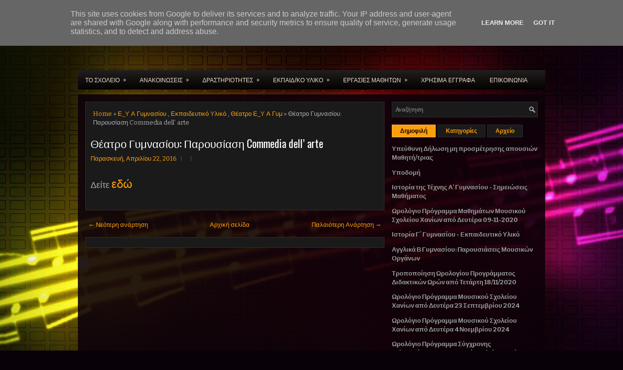

--- FILE ---
content_type: text/plain
request_url: https://www.google-analytics.com/j/collect?v=1&_v=j102&a=505948404&t=pageview&_s=1&dl=http%3A%2F%2Fwww.chaniamousiko.gr%2F2016%2F04%2Fcommedia-dell-arte_18.html&ul=en-us%40posix&dt=%CE%98%CE%AD%CE%B1%CF%84%CF%81%CE%BF%20%CE%93%CF%85%CE%BC%CE%BD%CE%B1%CF%83%CE%AF%CE%BF%CF%85%3A%20%CE%A0%CE%B1%CF%81%CE%BF%CF%85%CF%83%CE%AF%CE%B1%CF%83%CE%B7%20Commedia%20dell%E2%80%99%20arte%20~%20%CE%9C%CE%BF%CF%85%CF%83%CE%B9%CE%BA%CF%8C%20%CE%A3%CF%87%CE%BF%CE%BB%CE%B5%CE%AF%CE%BF%20%CE%A7%CE%B1%CE%BD%CE%AF%CF%89%CE%BD&sr=1280x720&vp=1280x720&_u=IEBAAEABAAAAACAAI~&jid=357338719&gjid=2045118436&cid=1217233372.1768894948&tid=UA-75782377-1&_gid=753781288.1768894948&_r=1&_slc=1&z=1175852512
body_size: -451
content:
2,cG-QVB3MJF75V

--- FILE ---
content_type: text/javascript; charset=UTF-8
request_url: http://www.chaniamousiko.gr/2016/04/commedia-dell-arte_18.html?action=getFeed&widgetId=Feed2&widgetType=Feed&responseType=js&xssi_token=AOuZoY4FUtoWZaZwZNqnpNqecDTEsEtI5A%3A1768894946683
body_size: 1112
content:
try {
_WidgetManager._HandleControllerResult('Feed2', 'getFeed',{'status': 'ok', 'feed': {'entries': [{'title': '\u0395\u03be\u03b5\u03c4\u03ac\u03c3\u03b5\u03b9\u03c2 \u03b5\u03b9\u03c3\u03b1\u03b3\u03c9\u03b3\u03ae\u03c2 \u03bc\u03b1\u03b8\u03b7\u03c4\u03ce\u03bd/\u03c4\u03c1\u03b9\u03ce\u03bd \u03c3\u03c4\u03b1 \u03a0\u03c1\u03cc\u03c4\u03c5\u03c0\u03b1 (\u0393\u03c5\u03bc\u03bd\u03ac\u03c3\u03b9\u03b1, \u039b\u03cd\u03ba\u03b5\u03b9\u03b1) , \u03c3\u03c4\u03b1 \n\u0394\u03b7\u03bc\u03cc\u03c3\u03b9\u03b1 \u03a9\u03bd\u03ac\u03c3\u03b5\u03b9\u03b1 \u03a3\u03c7\u03bf\u03bb\u03b5\u03af\u03b1 (\u0393\u03c5\u03bc\u03bd\u03ac\u03c3\u03b9\u03b1, \u039b\u03cd\u03ba\u03b5\u03b9\u03b1), \u03c3\u03c4\u03b1 \u03a0\u03c1\u03cc\u03c4\u03c5\u03c0\u03b1 \u0395\u03ba\u03ba\u03bb\u03b7\u03c3\u03b9\u03b1\u03c3\u03c4\u03b9\u03ba\u03ac \n\u03a3\u03c7\u03bf\u03bb\u03b5\u03af\u03b1 (\u0393\u03c5\u03bc\u03bd\u03ac\u03c3\u03b9\u03b1, \u039b\u03cd\u03ba\u03b5\u03b9\u03b1) \u03ba\u03b1\u03b9 \u03c3\u03c4\u03b1 \u03a0\u03b5\u03b9\u03c1\u03b1\u03bc\u03b1\u03c4\u03b9\u03ba\u03ac \u03a3\u03c7\u03bf\u03bb\u03b5\u03af\u03b1 (\u039d\u03b7\u03c0\u03b9\u03b1\u03b3\u03c9\u03b3\u03b5\u03af\u03b1, \n\u0394\u03b7\u03bc\u03bf\u03c4\u03b9\u03ba\u03ac \u03a3\u03c7\u03bf\u03bb\u03b5\u03af\u03b1, \u0393\u03c5\u03bc\u03bd\u03ac\u03c3\u03b9\u03b1 \u03ba\u03b1\u03b9 \u039b\u03cd\u03ba\u03b5\u03b9\u03b1) \u03b3\u03b9\u03b1 \u03c4\u03bf \u03c3\u03c7\u03bf\u03bb\u03b9\u03ba\u03cc \u03ad\u03c4\u03bf\u03c2 2026-2027', 'link': 'https://www.didechan.gr/2026/01/2026-2027.html', 'publishedDate': '2026-01-19T00:15:00.000-08:00', 'author': 'noreply@blogger.com (Unknown)'}, {'title': '\u039a\u03cd\u03c1\u03c9\u03c3\u03b7 \u03bf\u03c1\u03b9\u03c3\u03c4\u03b9\u03ba\u03ce\u03bd \u03b1\u03be\u03b9\u03bf\u03bb\u03bf\u03b3\u03b9\u03ba\u03ce\u03bd \u03c0\u03b9\u03bd\u03ac\u03ba\u03c9\u03bd \u03c5\u03c0\u03bf\u03c8\u03ae\u03c6\u03b9\u03c9\u03bd \u03b1\u03bd\u03b1\u03c0\u03bb. \u0395\u03ba\u03c0\u03b1\u03b9\u03b4\u03b5\u03c5\u03c4\u03b9\u03ba\u03bf\u03cd \n\u03a0\u03c1\u03bf\u03c3\u03c9\u03c0\u03b9\u03ba\u03bf\u03cd \u03ba\u03bb. \u03a0\u039583 \u03ba\u03b1\u03b9 \u03a0\u039587.01 \u0393\u03b5\u03bd\u03b9\u03ba\u03ae\u03c2 \u0395\u03ba\u03c0\u03b1\u03af\u03b4\u03b5\u03c5\u03c3\u03b7\u03c2 \u03c4\u03b7\u03c2 \u0394/\u03bd\u03c3\u03b7\u03c2 \u0392\u03b2\u03ac\u03b8\u03bc\u03b9\u03b1\u03c2 \n\u0395\u03ba\u03c0\u03b1\u03af\u03b4\u03b5\u03c5\u03c3\u03b7\u03c2 \u0397\u03c1\u03b1\u03ba\u03bb\u03b5\u03af\u03bf\u03c5 \u03c3\u03c4\u03bf \u03c0\u03bb\u03b1\u03af\u03c3\u03b9\u03bf \u03a4\u03bf\u03c0\u03b9\u03ba\u03ae\u03c2 \u03a0\u03c1\u03cc\u03c3\u03ba\u03bb\u03b7\u03c3\u03b7\u03c2 \u03c4\u03b7\u03c2 \u03a0\u03b5\u03c1\u03b9\u03c6\u03b5\u03c1\u03b5\u03b9\u03b1\u03ba\u03ae\u03c2 \n\u0394/\u03c3\u03b7\u03c2 \u0391\u03b8\u03bc\u03b9\u03b1\u03c2 \x26 \u0392\u03b2\u03ac\u03b8\u03bc\u03b9\u03b1\u03c2 \u0395\u03ba\u03c0. \u039a\u03c1\u03ae\u03c4\u03b7\u03c2', 'link': 'https://www.didechan.gr/2026/01/83-8701.html', 'publishedDate': '2026-01-19T00:13:00.000-08:00', 'author': 'noreply@blogger.com (Unknown)'}, {'title': '\u0391\u03c5\u03c4\u03ac \u03b5\u03af\u03bd\u03b1\u03b9 \u03c4\u03b1 115 \u03c4\u03bc\u03ae\u03bc\u03b1\u03c4\u03b1 \u0391\u0395\u0399 \u03c0\u03bf\u03c5 \u03c4\u03bf \u03c0\u03c4\u03c5\u03c7\u03af\u03bf \u03c4\u03bf\u03c5\u03c2 \u03b9\u03c3\u03bf\u03b4\u03c5\u03bd\u03b1\u03bc\u03b5\u03af \u03bc\u03b5 \u03bc\u03b5\u03c4\u03b1\u03c0\u03c4\u03c5\u03c7\u03b9\u03b1\u03ba\u03cc', 'link': 'https://www.didechan.gr/2026/01/115.html', 'publishedDate': '2026-01-16T05:03:00.000-08:00', 'author': 'noreply@blogger.com (Unknown)'}, {'title': '\u0395\u039f\u03a1\u03a4\u0391\u03a3\u039c\u039f\u03a3 \u03a4\u03a1\u0399\u03a9\u039d \u0399\u0395\u03a1\u0391\u03a1\u03a7\u03a9\u039d', 'link': 'https://www.didechan.gr/2026/01/blog-post_16.html', 'publishedDate': '2026-01-16T04:58:00.000-08:00', 'author': 'noreply@blogger.com (Unknown)'}, {'title': '\u0395\u03bd\u03b7\u03bc\u03ad\u03c1\u03c9\u03c3\u03b7 \u03c0\u03c1\u03bf\u03b8\u03b5\u03c3\u03bc\u03af\u03b1\u03c2 \u03c5\u03c0\u03bf\u03b2\u03bf\u03bb\u03ae\u03c2 \u03b4\u03b9\u03ba\u03b1\u03b9\u03bf\u03bb\u03bf\u03b3\u03b7\u03c4\u03b9\u03ba\u03ce\u03bd \u03b3\u03b9\u03b1 \u03c4\u03b7\u03bd \u03c3\u03c5\u03bc\u03bc\u03b5\u03c4\u03bf\u03c7\u03ae \u03c5\u03c0\u03bf\u03c8\u03b7\u03c6\u03af\u03c9\u03bd \n\u03c3\u03c4\u03b9\u03c2 \u03c0\u03c1\u03bf\u03ba\u03b1\u03c4\u03b1\u03c1\u03ba\u03c4\u03b9\u03ba\u03ad\u03c2 \u03b5\u03be\u03b5\u03c4\u03ac\u03c3\u03b5\u03b9\u03c2 (\u03a0\u039a\u0395) \u03c4\u03c9\u03bd \u03a3\u03c4\u03c1\u03b1\u03c4\u03b9\u03c9\u03c4\u03b9\u03ba\u03ce\u03bd \u03a3\u03c7\u03bf\u03bb\u03ce\u03bd', 'link': 'https://www.didechan.gr/2026/01/blog-post.html', 'publishedDate': '2026-01-16T04:57:00.000-08:00', 'author': 'noreply@blogger.com (Unknown)'}], 'title': '\u0394\u03b9\u03b5\u03cd\u03b8\u03c5\u03bd\u03c3\u03b7 \u0394\u03b5\u03c5\u03c4\u03b5\u03c1\u03bf\u03b2\u03ac\u03b8\u03bc\u03b9\u03b1\u03c2 \u0395\u03ba\u03c0\u03b1\u03af\u03b4\u03b5\u03c5\u03c3\u03b7\u03c2 \u03a7\u03b1\u03bd\u03af\u03c9\u03bd'}});
} catch (e) {
  if (typeof log != 'undefined') {
    log('HandleControllerResult failed: ' + e);
  }
}
